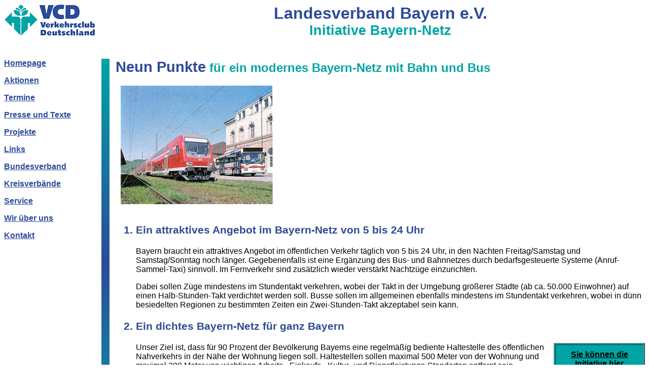

--- FILE ---
content_type: text/html; charset=iso-8859-15
request_url: http://vcd-bayern.de/aktionen/Bayernnetz/9Punkte.html
body_size: 4553
content:
<!DOCTYPE HTML PUBLIC "-//W3C//DTD HTML 3.2//EN">

<html>

<head>
<meta http-equiv="content-type" content="text/html; charset=iso-8859-1">
<meta http-equiv="content-language" content="de">
<title>9 Punkte für ein Modernes Bayern-Netz mit Bahn und Bus</title>
<meta NAME="description" CONTENT="Die Forderungen (9-Punkte-Plan) zur Initiative Modernes Bayern-Netz für Bahn und Bus des VCD Bayern">
<meta NAME="keywords" CONTENT="Bayern-Netz,Bahn,Bus,Bus und Bahn,Bahnnetz,ÖPNV,öffentlicher Verkehr,Bayern,Nahverkehr,Nahverkehrskonzept,Taktfahrplan,attraktive Bahn,Initiative,Unterzeichner,Flächenbahn,Omnibus,Stadtbahn,regionales Schienennetz,Fahrradmitnahme,Verkehrsclub,VCD,Verkehr,ökologisch,Umweltschutz,Umwelt,Landesverband Bayern,Verkehrspolitik,Verkehrswende,Alternative,alternative Verkehrspolitik,umweltgerechte Mobilität,Umweltverbund">
<meta NAME="robots" CONTENT="index,follow">
<meta NAME="author" CONTENT="bernd.sluka@vcd-bayern.de">
<meta NAME="copyright" CONTENT="VCD Landesverband Bayern e.V.">
<meta NAME="page-topic" CONTENT="Gesellschaft,Reise,Politik,Umwelt">
<meta NAME="page-type" CONTENT="Bericht">
<meta NAME="audience" CONTENT="Alle">
<meta NAME="GENERATOR" CONTENT="Microsoft FrontPage 4.0">
<meta NAME="FORMATTER" CONTENT="Arachnophilia Version 2.1">
</head>

<body BGCOLOR="#ffffff" TEXT="#000000" LINK="#2d4b9b" VLINK="#808080" ALINK="#C0FFC0">

<table BORDER="0" CELLSPACING="0" cellpadding="0" WIDTH="100%">
<!-- Kopfleiste -->
<tr>
	<!-- Logo -->
	<td WIDTH="180" HEIGHT="90"><img SRC="../../images/logo1.gif" WIDTH="180"
		HEIGHT="88" ALT="VCD-Logo (4 kB)"></td>
	<!-- Plathalter 12 Pixel -->
	<td rowspan="4" bgcolor="#ffffff"><IMG SRC="../../images/clear.gif"
		WIDTH="12" HEIGHT="1" BORDER="0"></td>
	<!-- leeres Feld -->
	<td>&nbsp;</td>
	<!-- Plathalter 12 Pixel -->
	<td rowspan="4" bgcolor="#ffffff"><IMG SRC="../../images/clear.gif"
		WIDTH="12" HEIGHT="1" BORDER="0"></td>
	<!-- Überschriften -->
	<td ALIGN="center" VALIGN="middle">
	<h1><font FACE="Syntax black, Arial, Helvetica" COLOR="#2d4b9b">Landesverband Bayern e.V.</font><br>
		<FONT FACE="Syntax black,Arial,Helvetica" COLOR="#00a4a4"><SMALL>Initiative Bayern-Netz</SMALL></FONT></h1></td>
</tr>

<!-- Abstand -->
<tr><td COLSPAN="3">&nbsp;</td></tr>

<tr>
<!-- Navigationsleiste links -->
<td WIDTH="1%" VALIGN="top">
<b><font FACE="Syntax black, Arial, Helvetica">
<p><a href="../../">Homepage</a></p>
<p><a HREF="../index.html">Aktionen</a></p>
<p><a HREF="../../termine/">Termine</a></p>
<p><a HREF="../../presse/">Presse und Texte</a></p>
<p><a HREF="../../projekte/">Projekte</a></p>
<p><a HREF="../../links.html">Links</a></p>
<p><a HREF="http://www.vcd.org/" TARGET="_blank">Bundesverband</a></p>
<p><a HREF="../../kv/">Kreisverbände</a></p>
<p><a href="../../service/">Service</a></p>
<p><a HREF="../../wir/wir.html">Wir über uns</a></p>
<p><a HREF="../../kontakt.php">Kontakt</a></p>
</font></b>
</td>

<td background="../../images/streifen8.gif"><IMG SRC="../../images/clear.gif" WIDTH="16" HEIGHT="1" BORDER="0"></td>

<!-- Hauptseite -->
<td WIDTH="99%" VALIGN="top">
<font face="Syntax,Arial,Helvetica">

<h2>
<font color="#2d4b9b"><BIG>Neun Punkte</BIG></FONT><font face="Syntax bold,Arial,Helvetica" color="#00a4a4"> für ein modernes Bayern-Netz mit Bahn und Bus</font>
</h2>

<IMG SRC="b1.jpg" WIDTH="300" HEIGHT="234" ALT="Bahn und Bus" BORDER="0" ALIGN="left" HSPACE="10"><br clear="all">&nbsp;

<ol type="1">
<font face="Syntax bold,Arial,Helvetica" size="+1" color="#2d4b9">
	<h3><li>Ein attraktives Angebot im Bayern-Netz von 5 bis 24&nbsp;Uhr</h3></font>
	<p>
	Bayern braucht ein attraktives Angebot im öffentlichen Verkehr täglich von 5
	bis 24&nbsp;Uhr, in den Nächten Freitag/Samstag und Samstag/Sonntag noch länger.
	Gegebenenfalls ist eine Ergänzung des Bus- und Bahnnetzes durch bedarfsgesteuerte
	Systeme (Anruf-Sammel-Taxi) sinnvoll. Im Fernverkehr sind zusätzlich wieder
	verstärkt Nachtzüge einzurichten.</p>
	<p>
	Dabei sollen Züge mindestens im Stundentakt verkehren, wobei der Takt in der
	Umgebung größerer Städte (ab ca. 50.000&nbsp;Einwohner) auf einen Halb-Stunden-Takt
	verdichtet werden soll. Busse sollen im allgemeinen ebenfalls mindestens im
	Stundentakt verkehren, wobei in dünn besiedelten Regionen zu bestimmten Zeiten
	ein Zwei-Stunden-Takt akzeptabel sein kann.</p>
</li>

<font face="Syntax bold,Arial,Helvetica" size="+1" color="#2d4b9">
	<h3><li>Ein dichtes Bayern-Netz für ganz Bayern</h3></font>
<table width="180" align="right" bgcolor="#00a4a4" border="1" cellpadding="10" vspace="3" hspace="5">
<tr><td align="center"><a HREF="unterzeichnen.php"><font face="Syntax,Arial,Helvetica" color="#000000"><b>Sie können die Initiative hier unterzeichnen.</b></font></a></td></tr></table>

	<p>
	Unser Ziel ist, dass für 90&nbsp;Prozent der Bevölkerung Bayerns eine regelmäßig
	bediente Haltestelle des öffentlichen Nahverkehrs in der Nähe der Wohnung liegen
	soll. Haltestellen sollen maximal 500&nbsp;Meter von der Wohnung und maximal
	300&nbsp;Meter von wichtigen Arbeits-, Einkaufs-, Kultur- und Dienstleistungs-Standorten
	entfernt sein.</p>
	<p>
	Dazu muss das Schienen- und Busnetz enger geknüpft und verbessert werden. Neue Bus-
	und Bahnlinien sowie Wiederinbetriebnahmen von Bahnstrecken sind notwendig. Die
	Zugangsmöglichkeiten zum Netz sind durch siedlungsgerechten Neubau bzw.
	Wiedereröffnung von Haltestellen und Bahnhöfen zu verbessern.</p>
	<p>
	Attraktive Verbindungen sollen nicht an den Grenzen Bayerns abrupt enden.
	Lückenschlüsse zu den Nachbarländern (vor allem zu Thüringen, Sachsen und Tschechien)
	sind dringend erforderlich (vor allem regionale Schienenverbindungen).</p>
	<p>
	Der Freistaat Bayern wird aufgefordert, die Zahlungen, die er vom Bund für 
            den Schienenpersonennahverkehr erhält (Regionalisierungsmittel), in vollem
	Umfang für den öffentlichen Nahverkehr auf der Schiene (einschließlich der
	Reaktivierung von Bahnstrecken) einzusetzen.</p>
</li>
<font face="Syntax bold,Arial,Helvetica" size="+1" color="#2d4b9">
	<h3><li><a href="karte.html">Leistungsfähige Schienenwege</a> als Rückgrat des Bayern-Netzes</h3></font>
	<p>
	Die Schienenstrecken sind das Rückgrat des Bayern-Netzes. Deswegen müssen die
	bisher vernachlässigten Zweigstrecken endlich auf einen zeitgemäßen Stand und
	eine attraktive Reisegeschwindigkeit gebracht werden. Dazu ist ein
	Beschleunigungsprogramm für Zweigstrecken, das unter anderem die technische
	Sicherung von Bahnübergängen beinhaltet, notwendig. Der Busverkehr soll die
	Schiene zu einem flächendeckenden Netz ergänzen.</p>
</li>
<IMG SRC="b2.jpg" WIDTH="300" HEIGHT="186" ALT="DoSto" BORDER="0" ALIGN="right" HSPACE="10">
<font face="Syntax bold,Arial,Helvetica" size="+1" color="#2d4b9">
	<h3><li>Moderne Fahrzeuge für das Bayern-Netz</h3></font>
	<p>
	Modernes Zugmaterial mit hohem Komfort, geringem Energieverbrauch, hoher
	Wirtschaftlichkeit und hohem Beschleunigungsvermögen sind eine Grundvoraussetzung
	für eine erfolgreiche Bahn. Neigetechnikzüge machen den regionalen Schienenverkehr
	schneller und attraktiver.</p>
</li>
<font face="Syntax bold,Arial,Helvetica" size="+1" color="#2d4b9">
	<h3><li>Barrierearmer Zugang zum Bayern-Netz für alle</h3></font>
	<p>
	Der Zugang zum Bayern-Netz soll für alle so barrierearm wie möglich sein.
	Besonderes Augenmerk soll dabei auf die Bedürfnisse von Behinderten, Alten,
	Kindern und Menschen mit Kinderwagen gelegt werden. Dabei wird gleichzeitig
	die Transportmöglichkeit von Fahrrädern geschaffen bzw. verbessert.</p>
</li>
<font face="Syntax bold,Arial,Helvetica" size="+1" color="#2d4b9">
	<h3><li>Attraktives Tarifsystem für das Bayern-Netz</h3></font>
	<p>
	Wir fordern ein attraktives Tarifsystem für das Bayern-Netz, das vor allem
	familienfreundlich sein muss. Auch für kurze Entfernungen sollen günstige
	Angebote vorhanden sein. Alle Bahnen und Busse sollen mit den gleichen
	Tickets benutzbar sein.</p>
</li>
<font face="Syntax bold,Arial,Helvetica" size="+1" color="#2d4b9">
	<h3><li>Qualitätssprung im Bayern-Netz für Bayerns Mittel- und Großstädte und deren Umland</h3></font>
	<p>
	Ein Qualitätssprung im Schienenpersonennahverkehr ist besonders in Bayerns
	Mittel- und Großstädten erforderlich, um in diesen Regionen eine angemessene
	Bedienungsqualität und eine Entlastung von Lärm, Abgasen und Stau zu erreichen.
	So muss in den Ballungsräumen Augsburg, Ingolstadt, Regensburg und Würzburg ein
	verdichtetes Zugangebot (Regio-S-Bahn) mit Taktzeiten von 15 bis 30&nbsp;Minuten
	realisiert werden. In Städten wie Aschaffenburg, Coburg, Erlangen, Hof, Kempten,
	Landshut, Passau, Regensburg und Rosenheim sind <a href="karte.html">moderne Straßenbahnsysteme</a> für
	Stadt und Umland nach dem Vorbild Karlsruhes zu planen und kurz- bis
	mittelfristig zu realisieren.</p>
</li>
<font face="Syntax bold,Arial,Helvetica" size="+1" color="#2d4b9">
	<h3><li>Moderne attraktive Haltestellen für Bahn und Bus im Bayern-Netz</h3></font>
<IMG SRC="b5.jpg" WIDTH="200" HEIGHT="191" ALT="Bahnhof" BORDER="0" ALIGN="left" HSPACE="10">
	<p>
	Bahnhöfe und Haltestellen sind die Visitenkarte des öffentlichen Verkehrs.
	Sie sind daher umfassend und zügig zu modernisieren und auf einen attraktiven
	Standard zu bringen. Dazu gehören kurze Wege beim Umsteigen mit Witterungsschutz
	und eine freundliche Gestaltung mit folgender Mindestausstattung: Überdachte 
	Sitzgelegenheiten, lesbare und beleuchtete Fahrpläne, Umgebungspläne, Uhr.
	Erforderlich ist ein Zehn-Jahres-Programm, bei dem die Verkehrsunternehmen
	und der Freistaat gemeinsam Bahnhöfe und Haltepunkte modernisieren.</p>
</li>
<font face="Syntax bold,Arial,Helvetica" size="+1" color="#2d4b9">
	<h3><li>Mehr Qualität und Wirtschaftlichkeit des Bayern-Netzes durch Ausschreibungen</h3></font>
	<p>
	Die Möglichkeiten, die Qualität und den Angebotsumfang des
	Schienenpersonennahverkehrs durch Ausschreibungen zu verbessern, sollten
	konsequent genutzt werden. Dabei ist die Festlegung von Qualitätsstandards
	unabdingbar. Sauberkeit, Sicherheit, Pünktlichkeit, und Anschlusssicherung
	(auch bei unterschiedlichen Betreibern) sind selbstverständliche
	Qualitätsstandards, über deren Einhaltung der Freistaat Bayern als
	Verantwortlicher für den Schienenpersonennahverkehr zu wachen hat.</p>
</li>

</ol>

<table border="0" cellspacing="0" cellpadding="3" width="100%">
<tr>
<td width="30%" valign="bottom" bgcolor="#FFFFFF"><a href="http://www.bund-naturschutz.de/home.htm"><img border="0" src="bnlogo.gif" hspace="5" vspace="5" WIDTH="80" HEIGHT="92" ALT="Logo Bund Naturschutz"></a></td>
<td width="36%" valign="bottom" bgcolor="#FFFFFF"><a href="../../index.html"><img border="0" src="vcdlogo.gif" width="120" height="58" hspace="5" vspace="5" ALT="VCD-Logo"></a></td>
<td width="35%"  valign="bottom" bgcolor="#FFFFFF"><a href="http://www.pro-bahn.de/bayern/"><img border="0" src="pblogo.gif" width="140" height="23" hspace="5" vspace="5" ALT="Logo Pro-Bahn"></a></td>
</tr>
</table>

<p align="center">
<table align="center" bgcolor="#00a4a4" border="1" cellpadding="10" vspace="5" hspace="5">
<tr><td><a HREF="unterzeichnen.php"><font face="Syntax,Arial,Helvetica" color="#000000"><b>jetzt unterzeichnen</b></font></a></td></tr></table>
</p>

<p align="center">
<a href="#top">zum Seitenanfang</a>
</p>

<p align="center">
<a href="index.html">zurück zur Einleitung</a>
</p>

</font>

</td>
</tr>

<!-- unterer Balken -->
<tr>
<td colspan="5" width="100%">&nbsp;</td>
</tr>
<tr>
<td COLSPAN="5" BGCOLOR="#00a4a4" ALIGN="CENTER" WIDTH="100%" HEIGHT="25">
   <font FACE="Syntax black, Arial, Helvetica" COLOR="#ffffff" 0COLOR="#2d4b9b" SIZE="+1">Wir gehen neue Wege</font>
</td>
</tr>
</table>
<div align="right"><font face="Syntax black, Arial, Helvetica" size="1">This
page is viewed best with open eyes.</font></div>

</body>

</html>
